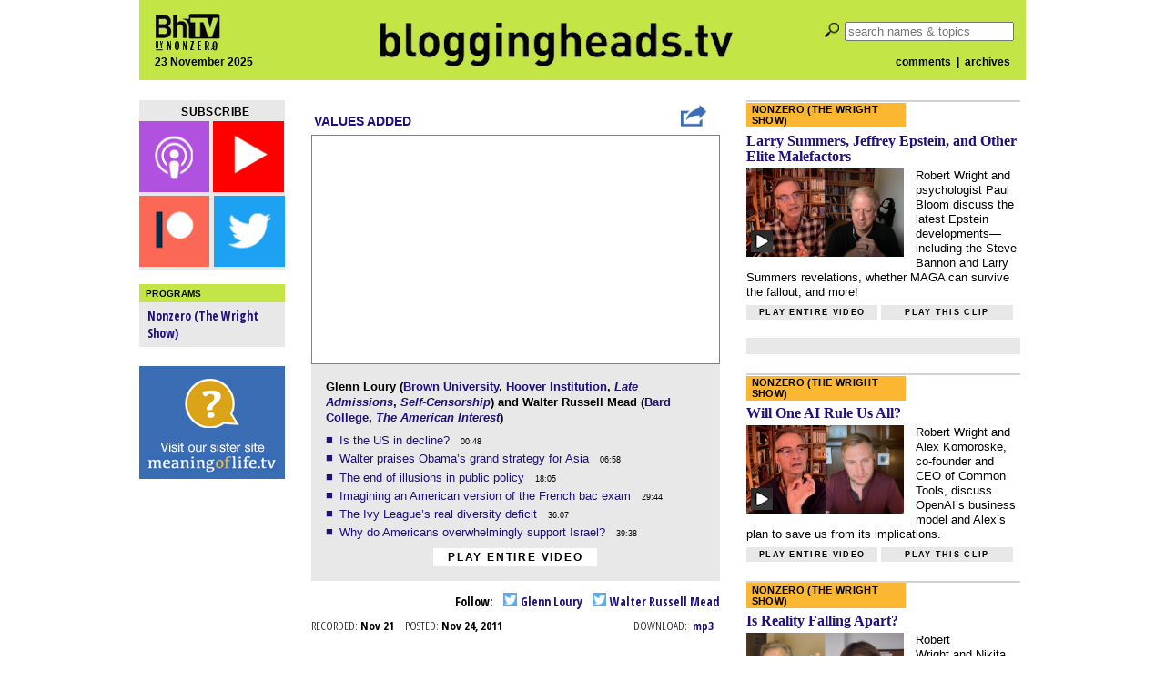

--- FILE ---
content_type: text/html; charset=utf-8
request_url: https://www.google.com/recaptcha/api2/aframe
body_size: 269
content:
<!DOCTYPE HTML><html><head><meta http-equiv="content-type" content="text/html; charset=UTF-8"></head><body><script nonce="v4VVPVZDgvpjXoN7qVVDtA">/** Anti-fraud and anti-abuse applications only. See google.com/recaptcha */ try{var clients={'sodar':'https://pagead2.googlesyndication.com/pagead/sodar?'};window.addEventListener("message",function(a){try{if(a.source===window.parent){var b=JSON.parse(a.data);var c=clients[b['id']];if(c){var d=document.createElement('img');d.src=c+b['params']+'&rc='+(localStorage.getItem("rc::a")?sessionStorage.getItem("rc::b"):"");window.document.body.appendChild(d);sessionStorage.setItem("rc::e",parseInt(sessionStorage.getItem("rc::e")||0)+1);localStorage.setItem("rc::h",'1763937084194');}}}catch(b){}});window.parent.postMessage("_grecaptcha_ready", "*");}catch(b){}</script></body></html>

--- FILE ---
content_type: application/x-javascript
request_url: https://bloggingheads.tv/wp-content/themes/nz-desktop/forum-blogheads/highlight-dsq-script.js
body_size: 1442
content:
/*
 *	version: 0.3 - 2012-Jan-29
 */

function highlight() {
	verbose = false;
	highlighted_background = "#EEFFC4";
	highlighted_border = "";
	highlighted_outline = "";
	highlighted_margin = "";
	highlighted_padding = "";

/* * * DON'T EDIT BELOW THIS LINE * * */
	if (verbose) console.log("Function Called.");

	// test to see if disqus comments are included in the page
	if (!document.getElementById('disqus_thread')) {
		if (verbose) console.log("Error: Disqus not found on this page");
	}
	else {
		// test to see if disqus comments have loaded
		if (!document.getElementById('dsq-comments')) {
			// if disqus comments have not loaded, wait two seconds and try again
			var t = setTimeout("highlight(" + page_id + ")", 2000);
			if (verbose) console.log("Disqus detected but not loaded. Waiting...");
		}
		else {
			// Check to see if the Disqus Thread ID is identified
			// If not, cull it from URL
			var page_url;
			var page_id = disqus_identifier;
			if (page_id == null || page_id == "" || page_id == 'unidentified') {
				page_url = document.URL;
				if (page_url.indexOf("?") > 0) page_url = page_url.substring(0, page_url.indexOf("?"));
				if (page_url.indexOf("#") > 0) page_url = page_url.substring(0, page_url.indexOf("#"));
				if (page_url.lastIndexOf("/") == (page_url.length - 1)) page_url = page_url.substring(0, page_url.length - 1);
				page_id = page_url.substring(page_url.lastIndexOf("/")+1);
				if (verbose) console.log("From URL:" + page_id);
			}
			else {
				if (verbose) console.log("From Dsq:" + page_id);
			}

			// Check to see if there is comment data for this page
			// created from a prior page visit.
			var old_lastread = 0;
			var visited_before = false;
			if (typeof(localStorage) != 'undefined') {
				var value_from_storage = localStorage.getItem(page_id + "-dsq-lastread");
				if (value_from_storage != null && value_from_storage != "") {
					old_lastread = value_from_storage;
					visited_before = true;
				}
			}
			else {
				if (verbose) alert("Local Storage Is Not Supported");
			}
			var new_lastread = old_lastread;
			var new_comments_count = 0;
			var total_comments_count = 0;

			// Cycle Through Comments Gathering Data and Highlighting
			var comments = document.getElementsByClassName('dsq-full-comment');
			for (var i=0; i < comments.length; i++) {
				total_comments_count++;
				if (
					(comments[i].getElementsByClassName('dsq-comment-message')[0].innerHTML.indexOf("<em>Comment removed.</em>") > -1)
				||
					(comments[i].getElementsByClassName('dsq-comment-message')[0].innerHTML.indexOf("<em>This comment was flagged for review.</em>") > -1)
				)
					total_comments_count--;

				var id_num = comments[i].getElementsByClassName('dsq-comment-body')[0].id.substring(17);
				if (id_num > old_lastread) {
					if (id_num > new_lastread) new_lastread = id_num;
					if (visited_before) {
						if (highlighted_background != "") comments[i].style.background = highlighted_background;
						if (highlighted_border != "") comments[i].style.border = highlighted_border;
						if (highlighted_outline != "") comments[i].style.outline = highlighted_outline;
						if (highlighted_margin != "") comments[i].style.margin = highlighted_margin;
						if (highlighted_padding != "") comments[i].style.padding = highlighted_padding;
						new_comments_count++;
					}
				}
			}

			// Set New Comment Info In Header of Disqus
			if (visited_before) {
				var title_block = document.getElementById('dsq-comments-title');

				if (old_lastread < new_lastread) {
					if (highlighted_background != "") title_block.style.background = highlighted_background;
					if (highlighted_border != "") title_block.style.border = highlighted_border;
					if (highlighted_outline != "") title_block.style.outline = highlighted_outline;
					if (highlighted_margin != "") title_block.style.margin = highlighted_margin;
					if (highlighted_padding != "") title_block.style.padding = highlighted_padding;
				}

				if (new_comments_count == 1) {
					title_block.getElementsByTagName('H3')[0].innerHTML += " (with 1 new comment)";
				}
				else {
					title_block.getElementsByTagName('H3')[0].innerHTML += " (with " + new_comments_count + " new comments)";
				}
			}

			// Update Stored Info for Next Time
			if (typeof(localStorage) != 'undefined') {
				localStorage.setItem(page_id + "-dsq-lastread", new_lastread);
				localStorage.setItem(page_id + "-dsq-comment-count", total_comments_count);
			}
			else {
				if (verbose) console.log("Local Storage Is Not Supported");
			}
			if (verbose) console.log(page_id + ": " + old_lastread + " to " + new_lastread
				+ " (visited before:" + visited_before + ") "
				+ new_comments_count + " of " + total_comments_count + " new");
		}
	}
};

var disqus_identifier;
var t2 = setTimeout("highlight()", 2000);


--- FILE ---
content_type: application/x-javascript
request_url: https://bloggingheads.tv/wp-content/themes/nz-desktop/forum-blogheads/disqus.js
body_size: 352
content:
function appendEmbedJS() {
	var dsq = document.createElement('script');
	dsq.type = 'text/javascript';
	dsq.async = true;
	dsq.src = 'https://' + disqus_shortname + '.disqus.com/embed.js';
	(document.getElementsByTagName('head')[0] || document.getElementsByTagName('body')[0]).appendChild(dsq);
};

function appendHighlightJS() {
	var hl = document.createElement('script');
	hl.type = 'text/javascript';
	hl.async = true;
	hl.src = '/wp-content/themes/nz-desktop/forum-blogheads/highlight-dsq-script.js';
	(document.getElementsByTagName('head')[0] || document.getElementsByTagName('body')[0]).appendChild(hl);
};

function appendReplyJS() {
	var rp = document.createElement('script');
	rp.type = 'text/javascript';
	rp.async = true;
	rp.src = '/wp-content/themes/nz-desktop/forum-blogheads/addExtraReplyButton.js';
	(document.getElementsByTagName('head')[0] || document.getElementsByTagName('body')[0]).appendChild(rp);
};

appendEmbedJS();
appendHighlightJS();
appendReplyJS();